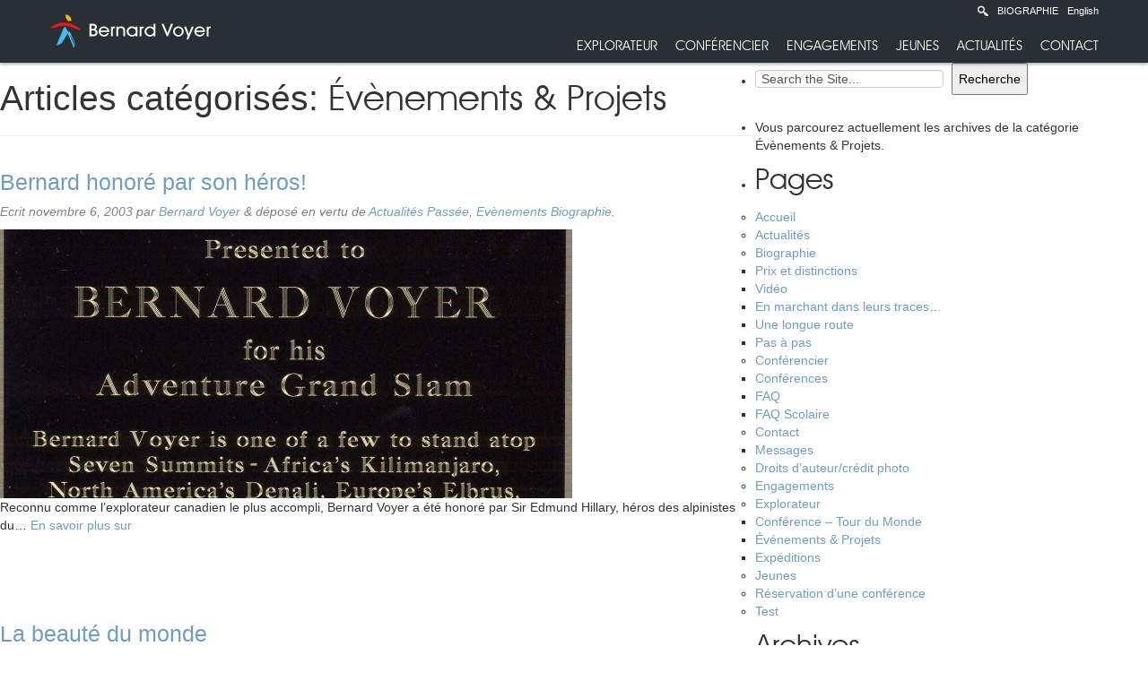

--- FILE ---
content_type: text/html; charset=UTF-8
request_url: https://www.bernardvoyer.com/category/evenements/page/3/
body_size: 69005
content:
		<!--[if IEMobile 7 ]> <html lang="fr-FR" id="html"class="no-js iem7"> <![endif]-->
<!--[if lt IE 7 ]> <html lang="fr-FR" id="html" class="no-js ie6"> <![endif]-->
<!--[if IE 7 ]>    <html lang="fr-FR" id="html" class="no-js ie7"> <![endif]-->
<!--[if IE 8 ]>    <html lang="fr-FR" id="html" class="no-js ie8"> <![endif]-->
<!--[if (gte IE 9)|(gt IEMobile 7)|!(IEMobile)|!(IE)]><!--><html lang="fr-FR" id="html" class="no-js"><!--<![endif]-->

    <head>
        <meta charset="utf-8">
        <meta http-equiv="X-UA-Compatible" content="IE=edge,chrome=1">

        <title>Évènements &amp; Projets | Bernard Voyer Explorateur Inc. | Page 3</title>

        <meta name="viewport" content="width=device-width; initial-scale=1; maximum-scale=1">

        <link rel="icon" 
              type="image/png" 
              href="https://www.bernardvoyer.com/wp-content/themes/bve/images/favicon.ico">

        <link rel="stylesheet" type="text/css" href="//cdn.jsdelivr.net/npm/slick-carousel@1.8.1/slick/slick.css"/>

        <script src="https://www.bernardvoyer.com/wp-content/themes/bve/library/js/modernizr.full.min.js"></script>
        <!-- media-queries.js (fallback) -->
        <!--[if lt IE 9]>
                <script src="http://css3-mediaqueries-js.googlecode.com/svn/trunk/css3-mediaqueries.js"></script>			
        <![endif]-->

        <!-- html5.js -->
        <!--[if lt IE 9]>
                <script src="http://html5shim.googlecode.com/svn/trunk/html5.js"></script>
        <![endif]-->

        <link rel="pingback" href="https://www.bernardvoyer.com/xmlrpc.php">

        <!-- wordpress head functions -->
        <meta name='robots' content='max-image-preview:large' />
	<style>img:is([sizes="auto" i], [sizes^="auto," i]) { contain-intrinsic-size: 3000px 1500px }</style>
	<link rel="dns-prefetch" href="https://static.hupso.com/share/js/share_toolbar.js"><link rel="preconnect" href="https://static.hupso.com/share/js/share_toolbar.js"><link rel="preload" href="https://static.hupso.com/share/js/share_toolbar.js"><meta property="og:image" content="https://www.bernardvoyer.com/wp-content/uploads/2003/11/Plaque-souvenir-Fondation-Sir-Edmund-Hillary-392x677.jpg"/>
            <script data-no-defer="1" data-ezscrex="false" data-cfasync="false" data-pagespeed-no-defer data-cookieconsent="ignore">
                var ctPublicFunctions = {"_ajax_nonce":"570f45f468","_rest_nonce":"37c902f696","_ajax_url":"\/wp-admin\/admin-ajax.php","_rest_url":"https:\/\/www.bernardvoyer.com\/wp-json\/","data__cookies_type":"native","data__ajax_type":"rest","data__bot_detector_enabled":0,"data__frontend_data_log_enabled":1,"cookiePrefix":"","wprocket_detected":false,"host_url":"www.bernardvoyer.com","text__ee_click_to_select":"Click to select the whole data","text__ee_original_email":"The complete one is","text__ee_got_it":"Got it","text__ee_blocked":"Blocked","text__ee_cannot_connect":"Cannot connect","text__ee_cannot_decode":"Can not decode email. Unknown reason","text__ee_email_decoder":"CleanTalk email decoder","text__ee_wait_for_decoding":"The magic is on the way!","text__ee_decoding_process":"Please wait a few seconds while we decode the contact data."}
            </script>
        
            <script data-no-defer="1" data-ezscrex="false" data-cfasync="false" data-pagespeed-no-defer data-cookieconsent="ignore">
                var ctPublic = {"_ajax_nonce":"570f45f468","settings__forms__check_internal":"0","settings__forms__check_external":"0","settings__forms__force_protection":0,"settings__forms__search_test":"1","settings__data__bot_detector_enabled":0,"settings__sfw__anti_crawler":0,"blog_home":"https:\/\/www.bernardvoyer.com\/","pixel__setting":"0","pixel__enabled":false,"pixel__url":null,"data__email_check_before_post":1,"data__email_check_exist_post":1,"data__cookies_type":"native","data__key_is_ok":false,"data__visible_fields_required":true,"wl_brandname":"Anti-Spam by CleanTalk","wl_brandname_short":"CleanTalk","ct_checkjs_key":1710581728,"emailEncoderPassKey":"ba203ef133566b6ca3d05a6b715b864d","bot_detector_forms_excluded":"W10=","advancedCacheExists":false,"varnishCacheExists":false,"wc_ajax_add_to_cart":false}
            </script>
        <script type="text/javascript">
/* <![CDATA[ */
window._wpemojiSettings = {"baseUrl":"https:\/\/s.w.org\/images\/core\/emoji\/16.0.1\/72x72\/","ext":".png","svgUrl":"https:\/\/s.w.org\/images\/core\/emoji\/16.0.1\/svg\/","svgExt":".svg","source":{"concatemoji":"https:\/\/www.bernardvoyer.com\/wp-includes\/js\/wp-emoji-release.min.js?ver=6.8.3"}};
/*! This file is auto-generated */
!function(s,n){var o,i,e;function c(e){try{var t={supportTests:e,timestamp:(new Date).valueOf()};sessionStorage.setItem(o,JSON.stringify(t))}catch(e){}}function p(e,t,n){e.clearRect(0,0,e.canvas.width,e.canvas.height),e.fillText(t,0,0);var t=new Uint32Array(e.getImageData(0,0,e.canvas.width,e.canvas.height).data),a=(e.clearRect(0,0,e.canvas.width,e.canvas.height),e.fillText(n,0,0),new Uint32Array(e.getImageData(0,0,e.canvas.width,e.canvas.height).data));return t.every(function(e,t){return e===a[t]})}function u(e,t){e.clearRect(0,0,e.canvas.width,e.canvas.height),e.fillText(t,0,0);for(var n=e.getImageData(16,16,1,1),a=0;a<n.data.length;a++)if(0!==n.data[a])return!1;return!0}function f(e,t,n,a){switch(t){case"flag":return n(e,"\ud83c\udff3\ufe0f\u200d\u26a7\ufe0f","\ud83c\udff3\ufe0f\u200b\u26a7\ufe0f")?!1:!n(e,"\ud83c\udde8\ud83c\uddf6","\ud83c\udde8\u200b\ud83c\uddf6")&&!n(e,"\ud83c\udff4\udb40\udc67\udb40\udc62\udb40\udc65\udb40\udc6e\udb40\udc67\udb40\udc7f","\ud83c\udff4\u200b\udb40\udc67\u200b\udb40\udc62\u200b\udb40\udc65\u200b\udb40\udc6e\u200b\udb40\udc67\u200b\udb40\udc7f");case"emoji":return!a(e,"\ud83e\udedf")}return!1}function g(e,t,n,a){var r="undefined"!=typeof WorkerGlobalScope&&self instanceof WorkerGlobalScope?new OffscreenCanvas(300,150):s.createElement("canvas"),o=r.getContext("2d",{willReadFrequently:!0}),i=(o.textBaseline="top",o.font="600 32px Arial",{});return e.forEach(function(e){i[e]=t(o,e,n,a)}),i}function t(e){var t=s.createElement("script");t.src=e,t.defer=!0,s.head.appendChild(t)}"undefined"!=typeof Promise&&(o="wpEmojiSettingsSupports",i=["flag","emoji"],n.supports={everything:!0,everythingExceptFlag:!0},e=new Promise(function(e){s.addEventListener("DOMContentLoaded",e,{once:!0})}),new Promise(function(t){var n=function(){try{var e=JSON.parse(sessionStorage.getItem(o));if("object"==typeof e&&"number"==typeof e.timestamp&&(new Date).valueOf()<e.timestamp+604800&&"object"==typeof e.supportTests)return e.supportTests}catch(e){}return null}();if(!n){if("undefined"!=typeof Worker&&"undefined"!=typeof OffscreenCanvas&&"undefined"!=typeof URL&&URL.createObjectURL&&"undefined"!=typeof Blob)try{var e="postMessage("+g.toString()+"("+[JSON.stringify(i),f.toString(),p.toString(),u.toString()].join(",")+"));",a=new Blob([e],{type:"text/javascript"}),r=new Worker(URL.createObjectURL(a),{name:"wpTestEmojiSupports"});return void(r.onmessage=function(e){c(n=e.data),r.terminate(),t(n)})}catch(e){}c(n=g(i,f,p,u))}t(n)}).then(function(e){for(var t in e)n.supports[t]=e[t],n.supports.everything=n.supports.everything&&n.supports[t],"flag"!==t&&(n.supports.everythingExceptFlag=n.supports.everythingExceptFlag&&n.supports[t]);n.supports.everythingExceptFlag=n.supports.everythingExceptFlag&&!n.supports.flag,n.DOMReady=!1,n.readyCallback=function(){n.DOMReady=!0}}).then(function(){return e}).then(function(){var e;n.supports.everything||(n.readyCallback(),(e=n.source||{}).concatemoji?t(e.concatemoji):e.wpemoji&&e.twemoji&&(t(e.twemoji),t(e.wpemoji)))}))}((window,document),window._wpemojiSettings);
/* ]]> */
</script>
<link rel='stylesheet' id='validate-engine-css-css' href='https://www.bernardvoyer.com/wp-content/plugins/wysija-newsletters/css/validationEngine.jquery.css?ver=2.14' type='text/css' media='all' />
<style id='wp-emoji-styles-inline-css' type='text/css'>

	img.wp-smiley, img.emoji {
		display: inline !important;
		border: none !important;
		box-shadow: none !important;
		height: 1em !important;
		width: 1em !important;
		margin: 0 0.07em !important;
		vertical-align: -0.1em !important;
		background: none !important;
		padding: 0 !important;
	}
</style>
<link rel='stylesheet' id='wp-block-library-css' href='https://www.bernardvoyer.com/wp-includes/css/dist/block-library/style.min.css?ver=6.8.3' type='text/css' media='all' />
<style id='classic-theme-styles-inline-css' type='text/css'>
/*! This file is auto-generated */
.wp-block-button__link{color:#fff;background-color:#32373c;border-radius:9999px;box-shadow:none;text-decoration:none;padding:calc(.667em + 2px) calc(1.333em + 2px);font-size:1.125em}.wp-block-file__button{background:#32373c;color:#fff;text-decoration:none}
</style>
<link rel='stylesheet' id='mediaelement-css' href='https://www.bernardvoyer.com/wp-includes/js/mediaelement/mediaelementplayer-legacy.min.css?ver=4.2.17' type='text/css' media='all' />
<link rel='stylesheet' id='wp-mediaelement-css' href='https://www.bernardvoyer.com/wp-includes/js/mediaelement/wp-mediaelement.min.css?ver=6.8.3' type='text/css' media='all' />
<link rel='stylesheet' id='view_editor_gutenberg_frontend_assets-css' href='https://www.bernardvoyer.com/wp-content/plugins/wp-views/public/css/views-frontend.css?ver=3.6.19' type='text/css' media='all' />
<style id='view_editor_gutenberg_frontend_assets-inline-css' type='text/css'>
.wpv-sort-list-dropdown.wpv-sort-list-dropdown-style-default > span.wpv-sort-list,.wpv-sort-list-dropdown.wpv-sort-list-dropdown-style-default .wpv-sort-list-item {border-color: #cdcdcd;}.wpv-sort-list-dropdown.wpv-sort-list-dropdown-style-default .wpv-sort-list-item a {color: #444;background-color: #fff;}.wpv-sort-list-dropdown.wpv-sort-list-dropdown-style-default a:hover,.wpv-sort-list-dropdown.wpv-sort-list-dropdown-style-default a:focus {color: #000;background-color: #eee;}.wpv-sort-list-dropdown.wpv-sort-list-dropdown-style-default .wpv-sort-list-item.wpv-sort-list-current a {color: #000;background-color: #eee;}
.wpv-sort-list-dropdown.wpv-sort-list-dropdown-style-default > span.wpv-sort-list,.wpv-sort-list-dropdown.wpv-sort-list-dropdown-style-default .wpv-sort-list-item {border-color: #cdcdcd;}.wpv-sort-list-dropdown.wpv-sort-list-dropdown-style-default .wpv-sort-list-item a {color: #444;background-color: #fff;}.wpv-sort-list-dropdown.wpv-sort-list-dropdown-style-default a:hover,.wpv-sort-list-dropdown.wpv-sort-list-dropdown-style-default a:focus {color: #000;background-color: #eee;}.wpv-sort-list-dropdown.wpv-sort-list-dropdown-style-default .wpv-sort-list-item.wpv-sort-list-current a {color: #000;background-color: #eee;}.wpv-sort-list-dropdown.wpv-sort-list-dropdown-style-grey > span.wpv-sort-list,.wpv-sort-list-dropdown.wpv-sort-list-dropdown-style-grey .wpv-sort-list-item {border-color: #cdcdcd;}.wpv-sort-list-dropdown.wpv-sort-list-dropdown-style-grey .wpv-sort-list-item a {color: #444;background-color: #eeeeee;}.wpv-sort-list-dropdown.wpv-sort-list-dropdown-style-grey a:hover,.wpv-sort-list-dropdown.wpv-sort-list-dropdown-style-grey a:focus {color: #000;background-color: #e5e5e5;}.wpv-sort-list-dropdown.wpv-sort-list-dropdown-style-grey .wpv-sort-list-item.wpv-sort-list-current a {color: #000;background-color: #e5e5e5;}
.wpv-sort-list-dropdown.wpv-sort-list-dropdown-style-default > span.wpv-sort-list,.wpv-sort-list-dropdown.wpv-sort-list-dropdown-style-default .wpv-sort-list-item {border-color: #cdcdcd;}.wpv-sort-list-dropdown.wpv-sort-list-dropdown-style-default .wpv-sort-list-item a {color: #444;background-color: #fff;}.wpv-sort-list-dropdown.wpv-sort-list-dropdown-style-default a:hover,.wpv-sort-list-dropdown.wpv-sort-list-dropdown-style-default a:focus {color: #000;background-color: #eee;}.wpv-sort-list-dropdown.wpv-sort-list-dropdown-style-default .wpv-sort-list-item.wpv-sort-list-current a {color: #000;background-color: #eee;}.wpv-sort-list-dropdown.wpv-sort-list-dropdown-style-grey > span.wpv-sort-list,.wpv-sort-list-dropdown.wpv-sort-list-dropdown-style-grey .wpv-sort-list-item {border-color: #cdcdcd;}.wpv-sort-list-dropdown.wpv-sort-list-dropdown-style-grey .wpv-sort-list-item a {color: #444;background-color: #eeeeee;}.wpv-sort-list-dropdown.wpv-sort-list-dropdown-style-grey a:hover,.wpv-sort-list-dropdown.wpv-sort-list-dropdown-style-grey a:focus {color: #000;background-color: #e5e5e5;}.wpv-sort-list-dropdown.wpv-sort-list-dropdown-style-grey .wpv-sort-list-item.wpv-sort-list-current a {color: #000;background-color: #e5e5e5;}.wpv-sort-list-dropdown.wpv-sort-list-dropdown-style-blue > span.wpv-sort-list,.wpv-sort-list-dropdown.wpv-sort-list-dropdown-style-blue .wpv-sort-list-item {border-color: #0099cc;}.wpv-sort-list-dropdown.wpv-sort-list-dropdown-style-blue .wpv-sort-list-item a {color: #444;background-color: #cbddeb;}.wpv-sort-list-dropdown.wpv-sort-list-dropdown-style-blue a:hover,.wpv-sort-list-dropdown.wpv-sort-list-dropdown-style-blue a:focus {color: #000;background-color: #95bedd;}.wpv-sort-list-dropdown.wpv-sort-list-dropdown-style-blue .wpv-sort-list-item.wpv-sort-list-current a {color: #000;background-color: #95bedd;}
</style>
<style id='global-styles-inline-css' type='text/css'>
:root{--wp--preset--aspect-ratio--square: 1;--wp--preset--aspect-ratio--4-3: 4/3;--wp--preset--aspect-ratio--3-4: 3/4;--wp--preset--aspect-ratio--3-2: 3/2;--wp--preset--aspect-ratio--2-3: 2/3;--wp--preset--aspect-ratio--16-9: 16/9;--wp--preset--aspect-ratio--9-16: 9/16;--wp--preset--color--black: #000000;--wp--preset--color--cyan-bluish-gray: #abb8c3;--wp--preset--color--white: #ffffff;--wp--preset--color--pale-pink: #f78da7;--wp--preset--color--vivid-red: #cf2e2e;--wp--preset--color--luminous-vivid-orange: #ff6900;--wp--preset--color--luminous-vivid-amber: #fcb900;--wp--preset--color--light-green-cyan: #7bdcb5;--wp--preset--color--vivid-green-cyan: #00d084;--wp--preset--color--pale-cyan-blue: #8ed1fc;--wp--preset--color--vivid-cyan-blue: #0693e3;--wp--preset--color--vivid-purple: #9b51e0;--wp--preset--gradient--vivid-cyan-blue-to-vivid-purple: linear-gradient(135deg,rgba(6,147,227,1) 0%,rgb(155,81,224) 100%);--wp--preset--gradient--light-green-cyan-to-vivid-green-cyan: linear-gradient(135deg,rgb(122,220,180) 0%,rgb(0,208,130) 100%);--wp--preset--gradient--luminous-vivid-amber-to-luminous-vivid-orange: linear-gradient(135deg,rgba(252,185,0,1) 0%,rgba(255,105,0,1) 100%);--wp--preset--gradient--luminous-vivid-orange-to-vivid-red: linear-gradient(135deg,rgba(255,105,0,1) 0%,rgb(207,46,46) 100%);--wp--preset--gradient--very-light-gray-to-cyan-bluish-gray: linear-gradient(135deg,rgb(238,238,238) 0%,rgb(169,184,195) 100%);--wp--preset--gradient--cool-to-warm-spectrum: linear-gradient(135deg,rgb(74,234,220) 0%,rgb(151,120,209) 20%,rgb(207,42,186) 40%,rgb(238,44,130) 60%,rgb(251,105,98) 80%,rgb(254,248,76) 100%);--wp--preset--gradient--blush-light-purple: linear-gradient(135deg,rgb(255,206,236) 0%,rgb(152,150,240) 100%);--wp--preset--gradient--blush-bordeaux: linear-gradient(135deg,rgb(254,205,165) 0%,rgb(254,45,45) 50%,rgb(107,0,62) 100%);--wp--preset--gradient--luminous-dusk: linear-gradient(135deg,rgb(255,203,112) 0%,rgb(199,81,192) 50%,rgb(65,88,208) 100%);--wp--preset--gradient--pale-ocean: linear-gradient(135deg,rgb(255,245,203) 0%,rgb(182,227,212) 50%,rgb(51,167,181) 100%);--wp--preset--gradient--electric-grass: linear-gradient(135deg,rgb(202,248,128) 0%,rgb(113,206,126) 100%);--wp--preset--gradient--midnight: linear-gradient(135deg,rgb(2,3,129) 0%,rgb(40,116,252) 100%);--wp--preset--font-size--small: 13px;--wp--preset--font-size--medium: 20px;--wp--preset--font-size--large: 36px;--wp--preset--font-size--x-large: 42px;--wp--preset--spacing--20: 0.44rem;--wp--preset--spacing--30: 0.67rem;--wp--preset--spacing--40: 1rem;--wp--preset--spacing--50: 1.5rem;--wp--preset--spacing--60: 2.25rem;--wp--preset--spacing--70: 3.38rem;--wp--preset--spacing--80: 5.06rem;--wp--preset--shadow--natural: 6px 6px 9px rgba(0, 0, 0, 0.2);--wp--preset--shadow--deep: 12px 12px 50px rgba(0, 0, 0, 0.4);--wp--preset--shadow--sharp: 6px 6px 0px rgba(0, 0, 0, 0.2);--wp--preset--shadow--outlined: 6px 6px 0px -3px rgba(255, 255, 255, 1), 6px 6px rgba(0, 0, 0, 1);--wp--preset--shadow--crisp: 6px 6px 0px rgba(0, 0, 0, 1);}:where(.is-layout-flex){gap: 0.5em;}:where(.is-layout-grid){gap: 0.5em;}body .is-layout-flex{display: flex;}.is-layout-flex{flex-wrap: wrap;align-items: center;}.is-layout-flex > :is(*, div){margin: 0;}body .is-layout-grid{display: grid;}.is-layout-grid > :is(*, div){margin: 0;}:where(.wp-block-columns.is-layout-flex){gap: 2em;}:where(.wp-block-columns.is-layout-grid){gap: 2em;}:where(.wp-block-post-template.is-layout-flex){gap: 1.25em;}:where(.wp-block-post-template.is-layout-grid){gap: 1.25em;}.has-black-color{color: var(--wp--preset--color--black) !important;}.has-cyan-bluish-gray-color{color: var(--wp--preset--color--cyan-bluish-gray) !important;}.has-white-color{color: var(--wp--preset--color--white) !important;}.has-pale-pink-color{color: var(--wp--preset--color--pale-pink) !important;}.has-vivid-red-color{color: var(--wp--preset--color--vivid-red) !important;}.has-luminous-vivid-orange-color{color: var(--wp--preset--color--luminous-vivid-orange) !important;}.has-luminous-vivid-amber-color{color: var(--wp--preset--color--luminous-vivid-amber) !important;}.has-light-green-cyan-color{color: var(--wp--preset--color--light-green-cyan) !important;}.has-vivid-green-cyan-color{color: var(--wp--preset--color--vivid-green-cyan) !important;}.has-pale-cyan-blue-color{color: var(--wp--preset--color--pale-cyan-blue) !important;}.has-vivid-cyan-blue-color{color: var(--wp--preset--color--vivid-cyan-blue) !important;}.has-vivid-purple-color{color: var(--wp--preset--color--vivid-purple) !important;}.has-black-background-color{background-color: var(--wp--preset--color--black) !important;}.has-cyan-bluish-gray-background-color{background-color: var(--wp--preset--color--cyan-bluish-gray) !important;}.has-white-background-color{background-color: var(--wp--preset--color--white) !important;}.has-pale-pink-background-color{background-color: var(--wp--preset--color--pale-pink) !important;}.has-vivid-red-background-color{background-color: var(--wp--preset--color--vivid-red) !important;}.has-luminous-vivid-orange-background-color{background-color: var(--wp--preset--color--luminous-vivid-orange) !important;}.has-luminous-vivid-amber-background-color{background-color: var(--wp--preset--color--luminous-vivid-amber) !important;}.has-light-green-cyan-background-color{background-color: var(--wp--preset--color--light-green-cyan) !important;}.has-vivid-green-cyan-background-color{background-color: var(--wp--preset--color--vivid-green-cyan) !important;}.has-pale-cyan-blue-background-color{background-color: var(--wp--preset--color--pale-cyan-blue) !important;}.has-vivid-cyan-blue-background-color{background-color: var(--wp--preset--color--vivid-cyan-blue) !important;}.has-vivid-purple-background-color{background-color: var(--wp--preset--color--vivid-purple) !important;}.has-black-border-color{border-color: var(--wp--preset--color--black) !important;}.has-cyan-bluish-gray-border-color{border-color: var(--wp--preset--color--cyan-bluish-gray) !important;}.has-white-border-color{border-color: var(--wp--preset--color--white) !important;}.has-pale-pink-border-color{border-color: var(--wp--preset--color--pale-pink) !important;}.has-vivid-red-border-color{border-color: var(--wp--preset--color--vivid-red) !important;}.has-luminous-vivid-orange-border-color{border-color: var(--wp--preset--color--luminous-vivid-orange) !important;}.has-luminous-vivid-amber-border-color{border-color: var(--wp--preset--color--luminous-vivid-amber) !important;}.has-light-green-cyan-border-color{border-color: var(--wp--preset--color--light-green-cyan) !important;}.has-vivid-green-cyan-border-color{border-color: var(--wp--preset--color--vivid-green-cyan) !important;}.has-pale-cyan-blue-border-color{border-color: var(--wp--preset--color--pale-cyan-blue) !important;}.has-vivid-cyan-blue-border-color{border-color: var(--wp--preset--color--vivid-cyan-blue) !important;}.has-vivid-purple-border-color{border-color: var(--wp--preset--color--vivid-purple) !important;}.has-vivid-cyan-blue-to-vivid-purple-gradient-background{background: var(--wp--preset--gradient--vivid-cyan-blue-to-vivid-purple) !important;}.has-light-green-cyan-to-vivid-green-cyan-gradient-background{background: var(--wp--preset--gradient--light-green-cyan-to-vivid-green-cyan) !important;}.has-luminous-vivid-amber-to-luminous-vivid-orange-gradient-background{background: var(--wp--preset--gradient--luminous-vivid-amber-to-luminous-vivid-orange) !important;}.has-luminous-vivid-orange-to-vivid-red-gradient-background{background: var(--wp--preset--gradient--luminous-vivid-orange-to-vivid-red) !important;}.has-very-light-gray-to-cyan-bluish-gray-gradient-background{background: var(--wp--preset--gradient--very-light-gray-to-cyan-bluish-gray) !important;}.has-cool-to-warm-spectrum-gradient-background{background: var(--wp--preset--gradient--cool-to-warm-spectrum) !important;}.has-blush-light-purple-gradient-background{background: var(--wp--preset--gradient--blush-light-purple) !important;}.has-blush-bordeaux-gradient-background{background: var(--wp--preset--gradient--blush-bordeaux) !important;}.has-luminous-dusk-gradient-background{background: var(--wp--preset--gradient--luminous-dusk) !important;}.has-pale-ocean-gradient-background{background: var(--wp--preset--gradient--pale-ocean) !important;}.has-electric-grass-gradient-background{background: var(--wp--preset--gradient--electric-grass) !important;}.has-midnight-gradient-background{background: var(--wp--preset--gradient--midnight) !important;}.has-small-font-size{font-size: var(--wp--preset--font-size--small) !important;}.has-medium-font-size{font-size: var(--wp--preset--font-size--medium) !important;}.has-large-font-size{font-size: var(--wp--preset--font-size--large) !important;}.has-x-large-font-size{font-size: var(--wp--preset--font-size--x-large) !important;}
:where(.wp-block-post-template.is-layout-flex){gap: 1.25em;}:where(.wp-block-post-template.is-layout-grid){gap: 1.25em;}
:where(.wp-block-columns.is-layout-flex){gap: 2em;}:where(.wp-block-columns.is-layout-grid){gap: 2em;}
:root :where(.wp-block-pullquote){font-size: 1.5em;line-height: 1.6;}
</style>
<link rel='stylesheet' id='cleantalk-public-css-css' href='https://www.bernardvoyer.com/wp-content/plugins/cleantalk-spam-protect/css/cleantalk-public.min.css?ver=6.58.1_1751047790' type='text/css' media='all' />
<link rel='stylesheet' id='cleantalk-email-decoder-css-css' href='https://www.bernardvoyer.com/wp-content/plugins/cleantalk-spam-protect/css/cleantalk-email-decoder.min.css?ver=6.58.1_1751047790' type='text/css' media='all' />
<link rel='stylesheet' id='contact-form-7-css' href='https://www.bernardvoyer.com/wp-content/plugins/contact-form-7/includes/css/styles.css?ver=6.1' type='text/css' media='all' />
<link rel='stylesheet' id='hupso_css-css' href='https://www.bernardvoyer.com/wp-content/plugins/hupso-share-buttons-for-twitter-facebook-google/style.css?ver=6.8.3' type='text/css' media='all' />
<link rel='stylesheet' id='wpml-legacy-dropdown-0-css' href='https://www.bernardvoyer.com/wp-content/plugins/sitepress-multilingual-cms/templates/language-switchers/legacy-dropdown/style.min.css?ver=1' type='text/css' media='all' />
<style id='wpml-legacy-dropdown-0-inline-css' type='text/css'>
.wpml-ls-sidebars-sidebar1, .wpml-ls-sidebars-sidebar1 .wpml-ls-sub-menu, .wpml-ls-sidebars-sidebar1 a {border-color:#cdcdcd;}.wpml-ls-sidebars-sidebar1 a, .wpml-ls-sidebars-sidebar1 .wpml-ls-sub-menu a, .wpml-ls-sidebars-sidebar1 .wpml-ls-sub-menu a:link, .wpml-ls-sidebars-sidebar1 li:not(.wpml-ls-current-language) .wpml-ls-link, .wpml-ls-sidebars-sidebar1 li:not(.wpml-ls-current-language) .wpml-ls-link:link {color:#444444;background-color:#ffffff;}.wpml-ls-sidebars-sidebar1 .wpml-ls-sub-menu a:hover,.wpml-ls-sidebars-sidebar1 .wpml-ls-sub-menu a:focus, .wpml-ls-sidebars-sidebar1 .wpml-ls-sub-menu a:link:hover, .wpml-ls-sidebars-sidebar1 .wpml-ls-sub-menu a:link:focus {color:#000000;background-color:#eeeeee;}.wpml-ls-sidebars-sidebar1 .wpml-ls-current-language > a {color:#444444;background-color:#ffffff;}.wpml-ls-sidebars-sidebar1 .wpml-ls-current-language:hover>a, .wpml-ls-sidebars-sidebar1 .wpml-ls-current-language>a:focus {color:#000000;background-color:#eeeeee;}
.wpml-ls-statics-shortcode_actions, .wpml-ls-statics-shortcode_actions .wpml-ls-sub-menu, .wpml-ls-statics-shortcode_actions a {border-color:#cdcdcd;}.wpml-ls-statics-shortcode_actions a, .wpml-ls-statics-shortcode_actions .wpml-ls-sub-menu a, .wpml-ls-statics-shortcode_actions .wpml-ls-sub-menu a:link, .wpml-ls-statics-shortcode_actions li:not(.wpml-ls-current-language) .wpml-ls-link, .wpml-ls-statics-shortcode_actions li:not(.wpml-ls-current-language) .wpml-ls-link:link {color:#444444;background-color:#ffffff;}.wpml-ls-statics-shortcode_actions .wpml-ls-sub-menu a:hover,.wpml-ls-statics-shortcode_actions .wpml-ls-sub-menu a:focus, .wpml-ls-statics-shortcode_actions .wpml-ls-sub-menu a:link:hover, .wpml-ls-statics-shortcode_actions .wpml-ls-sub-menu a:link:focus {color:#000000;background-color:#eeeeee;}.wpml-ls-statics-shortcode_actions .wpml-ls-current-language > a {color:#444444;background-color:#ffffff;}.wpml-ls-statics-shortcode_actions .wpml-ls-current-language:hover>a, .wpml-ls-statics-shortcode_actions .wpml-ls-current-language>a:focus {color:#000000;background-color:#eeeeee;}
</style>
<link rel='stylesheet' id='arve-css' href='https://www.bernardvoyer.com/wp-content/plugins/advanced-responsive-video-embedder/build/main.css?ver=10.6.12' type='text/css' media='all' />
<link rel='stylesheet' id='bootstrap-css' href='https://www.bernardvoyer.com/wp-content/themes/bve/library/css/bootstrap.css?ver=1.0' type='text/css' media='all' />
<link rel='stylesheet' id='bootstrap-responsive-css' href='https://www.bernardvoyer.com/wp-content/themes/bve/library/css/responsive.css?ver=1.0' type='text/css' media='all' />
<link rel='stylesheet' id='wp-bootstrap-css' href='https://www.bernardvoyer.com/wp-content/themes/bve/style.css?ver=1.0' type='text/css' media='all' />
<link rel='stylesheet' id='fonts-css' href='https://www.bernardvoyer.com/wp-content/themes/bve/library/css/fonts.css?ver=1.0' type='text/css' media='all' />
<link rel='stylesheet' id='slick-theme-css-css' href='https://www.bernardvoyer.com/wp-content/themes/bve/library/js/slick/slick-theme.css?ver=1.0' type='text/css' media='all' />
<script type="text/javascript" src="https://www.bernardvoyer.com/wp-content/plugins/wp-views/vendor/toolset/common-es/public/toolset-common-es-frontend.js?ver=175000" id="toolset-common-es-frontend-js"></script>
<script type="text/javascript" src="https://www.bernardvoyer.com/wp-content/plugins/cleantalk-spam-protect/js/apbct-public-bundle_comm-func.min.js?ver=6.58.1_1751047790" id="apbct-public-bundle_comm-func-js-js"></script>
<script type="text/javascript" src="https://www.bernardvoyer.com/wp-content/plugins/sitepress-multilingual-cms/templates/language-switchers/legacy-dropdown/script.min.js?ver=1" id="wpml-legacy-dropdown-0-js"></script>
<script type="text/javascript" src="https://www.bernardvoyer.com/wp-includes/js/jquery/jquery.min.js?ver=3.7.1" id="jquery-core-js"></script>
<script type="text/javascript" src="https://www.bernardvoyer.com/wp-includes/js/jquery/jquery-migrate.min.js?ver=3.4.1" id="jquery-migrate-js"></script>
<script type="text/javascript" src="https://www.bernardvoyer.com/wp-content/themes/bve/library/js/font-checker/fontcheck.js?ver=1.2" id="font-checker-js"></script>
<script type="text/javascript" src="https://www.bernardvoyer.com/wp-content/themes/bve/library/js/bootstrap.min.js?ver=1.2" id="bootstrap-js"></script>
<script type="text/javascript" src="https://www.bernardvoyer.com/wp-content/themes/bve/library/js/scripts.js?ver=1.2" id="wpbs-scripts-js"></script>
<script type="text/javascript" src="https://www.bernardvoyer.com/wp-content/themes/bve/library/js/slick/slick.min.js?ver=1.2" id="slick-js"></script>
<link rel="https://api.w.org/" href="https://www.bernardvoyer.com/wp-json/" /><link rel="alternate" title="JSON" type="application/json" href="https://www.bernardvoyer.com/wp-json/wp/v2/categories/5" /><meta name="generator" content="WPML ver:4.7.6 stt:1,4;" />
 <script> window.addEventListener("load",function(){ var c={script:false,link:false}; function ls(s) { if(!['script','link'].includes(s)||c[s]){return;}c[s]=true; var d=document,f=d.getElementsByTagName(s)[0],j=d.createElement(s); if(s==='script'){j.async=true;j.src='https://www.bernardvoyer.com/wp-content/plugins/wp-views/vendor/toolset/blocks/public/js/frontend.js?v=1.6.15';}else{ j.rel='stylesheet';j.href='https://www.bernardvoyer.com/wp-content/plugins/wp-views/vendor/toolset/blocks/public/css/style.css?v=1.6.15';} f.parentNode.insertBefore(j, f); }; function ex(){ls('script');ls('link')} window.addEventListener("scroll", ex, {once: true}); if (('IntersectionObserver' in window) && ('IntersectionObserverEntry' in window) && ('intersectionRatio' in window.IntersectionObserverEntry.prototype)) { var i = 0, fb = document.querySelectorAll("[class^='tb-']"), o = new IntersectionObserver(es => { es.forEach(e => { o.unobserve(e.target); if (e.intersectionRatio > 0) { ex();o.disconnect();}else{ i++;if(fb.length>i){o.observe(fb[i])}} }) }); if (fb.length) { o.observe(fb[i]) } } }) </script>
	<noscript>
		<link rel="stylesheet" href="https://www.bernardvoyer.com/wp-content/plugins/wp-views/vendor/toolset/blocks/public/css/style.css">
	</noscript>        <!-- end of wordpress head -->

        <!-- theme options from options panel -->
        <style>
        h1, h2, h3, h4, h5, h6{ 
          font-family: ; 
          font-weight: ; 
          color: ; 
        }
        body{ 
          font-family: ; 
          font-weight: ; 
          color: ; 
        }
        </style>
        <!-- typeahead plugin - if top nav search bar enabled -->
                <script type="text/javascript">

            var _gaq = _gaq || [];
            _gaq.push(['_setAccount', 'UA-25682261-1']);
            _gaq.push(['_trackPageview']);

            (function() {
                var ga = document.createElement('script'); ga.type = 'text/javascript'; ga.async = true;
                ga.src = ('https:' == document.location.protocol ? 'https://ssl' : 'http://www') + '.google-analytics.com/ga.js';
                var s = document.getElementsByTagName('script')[0]; s.parentNode.insertBefore(ga, s);
            })();

        </script>
    </head>

    <body class="archive paged category category-evenements category-5 paged-3 category-paged-3 wp-theme-bve">

        <header role="banner">

            <div id="inner-header" class="clearfix">

                <div class="navbar navbar-fixed-top">
                    <div class="navbar-inner b-menu-container">
                        <div class="container-fluid main-container nav-container">
                            <nav role="navigation" class="row-fluid">
                                <div class="span3">
                                    <a class="brand" id="logo" title="Bernard Voyer - Explorations, Conférences, Engagements et Communauté" href="https://www.bernardvoyer.com">
                                        <img src="https://www.bernardvoyer.com/wp-content/themes/bve/images/logo.png" alt="Bernard Voyer - Explorations, Conférences, Engagements et Communauté">
                                    </a>

                                </div>
                                <div class="span9">

                                    <div class="row-fluid">
                                        <div class="menu-top-menu-container"><ul id="menu-top-menu" class="b-small-menu"><li><a href="#!" id="b-search">Recherche</a></li><li id="menu-item-199" class="menu-item menu-item-type-post_type menu-item-object-page menu-item-199"><a href="https://www.bernardvoyer.com/biographie/">Biographie</a></li>
<li class="menu-item menu-item-type-post_type menu-item-object-page b-language"><a href="https://www.bernardvoyer.com/en/category/evenements-projets-en/">English</a></li></ul></div>   
                                    </div>
                                    <div class="row-fluid">
                                        <a class="btn btn-navbar" data-toggle="collapse" data-target=".nav-collapse">
                                            <span class="menu-title">Menu</span>
                                            <span class="menu-icons">
                                                <span class="icon-bar"></span>
                                                <span class="icon-bar"></span>
                                                <span class="icon-bar"></span>

                                            </span>
                                        </a>

                                        <div class="nav-collapse">
                                            <div class="menu-main-menu-container"><ul id="menu-main-menu" class="nav b-nav"><li id="menu-item-26" class="menu-item menu-item-type-post_type menu-item-object-page menu-item-has-children menu-item-26"><a href="https://www.bernardvoyer.com/explorateur/">Explorateur </a><div class="sub-menu-background"><div class="container-fluid  main-container">
<ul class="sub-menu">
	<li id="menu-item-118" class="menu-item menu-item-type-post_type menu-item-object-page menu-item-118"><a href="#p13">Expéditions </a></li>
	<li id="menu-item-143" class="menu-item menu-item-type-taxonomy menu-item-object-category menu-item-143"><a href="#p12">Compagnons de cordées </a></li>
	<li id="menu-item-463" class="menu-item menu-item-type-post_type menu-item-object-page menu-item-has-children menu-item-463"><a href="#p50">Conférences </a></li>
	<li id="menu-item-1035" class="menu-item menu-item-type-taxonomy menu-item-object-category menu-item-1035"><a href="#p7">Événements &#038; Projets </a></li>
	<li id="menu-item-71" class="menu-item menu-item-type-post_type menu-item-object-page menu-item-71"><a href="#p16">Biographie </a></li>
</ul>
</div></div></li>
<li id="menu-item-25" class="menu-item menu-item-type-post_type menu-item-object-page menu-item-has-children menu-item-25"><a href="https://www.bernardvoyer.com/conferencier/">Conférencier </a><div class="sub-menu-background"><div class="container-fluid  main-container">
<ul class="sub-menu">
	<li id="menu-item-52" class="menu-item menu-item-type-post_type menu-item-object-page menu-item-has-children menu-item-52"><a href="#p50">Conférences </a></li>
	<li id="menu-item-109" class="menu-item menu-item-type-taxonomy menu-item-object-category menu-item-109"><a href="#p6">Événements &#038; Projets </a></li>
	<li id="menu-item-2646" class="menu-item menu-item-type-post_type menu-item-object-page menu-item-2646"><a href="#p16">Biographie </a></li>
</ul>
</div></div></li>
<li id="menu-item-262" class="menu-item menu-item-type-post_type menu-item-object-page menu-item-has-children menu-item-262"><a href="https://www.bernardvoyer.com/engagements/">Engagements </a><div class="sub-menu-background"><div class="container-fluid  main-container">
<ul class="sub-menu">
	<li id="menu-item-661" class="menu-item menu-item-type-taxonomy menu-item-object-category menu-item-661"><a href="#p21">Société </a></li>
	<li id="menu-item-659" class="menu-item menu-item-type-taxonomy menu-item-object-category menu-item-659"><a href="#p22">Environnement </a></li>
	<li id="menu-item-649" class="menu-item menu-item-type-taxonomy menu-item-object-category menu-item-649"><a href="#p20">Jeunesse </a></li>
	<li id="menu-item-662" class="menu-item menu-item-type-taxonomy menu-item-object-category menu-item-662"><a href="#p23">Education </a></li>
	<li id="menu-item-660" class="menu-item menu-item-type-taxonomy menu-item-object-category menu-item-660"><a href="#p24">Sciences et Technologies </a></li>
	<li id="menu-item-351" class="menu-item menu-item-type-taxonomy menu-item-object-category menu-item-351"><a href="#p19">Événements &#038; Projets </a></li>
</ul>
</div></div></li>
<li id="menu-item-24" class="menu-item menu-item-type-post_type menu-item-object-page menu-item-has-children menu-item-24"><a href="https://www.bernardvoyer.com/jeunesse/">Jeunes </a><div class="sub-menu-background"><div class="container-fluid  main-container">
<ul class="sub-menu">
	<li id="menu-item-739" class="menu-item menu-item-type-post_type menu-item-object-page menu-item-has-children menu-item-739"><a href="#p50">Conférences </a></li>
	<li id="menu-item-750" class="menu-item menu-item-type-taxonomy menu-item-object-category menu-item-750"><a href="#p20">Engagements Jeunesse </a></li>
	<li id="menu-item-751" class="menu-item menu-item-type-taxonomy menu-item-object-category menu-item-751"><a href="#p26">Événements &#038; Projets </a></li>
</ul>
</div></div></li>
<li id="menu-item-22" class="no-submenu menu-item menu-item-type-post_type menu-item-object-page menu-item-has-children menu-item-22"><a href="https://www.bernardvoyer.com/actualites/">Actualités </a><div class="sub-menu-background"><div class="container-fluid  main-container">
<ul class="sub-menu">
	<li id="menu-item-147" class="newsbox menu-item menu-item-type-taxonomy menu-item-object-category menu-item-147"><a href="#p8">Actualités </a></li>
	<li id="menu-item-148" class="archive menu-item menu-item-type-taxonomy menu-item-object-category menu-item-148"><a href="#p9">Il y a eu aussi&#8230; </a></li>
</ul>
</div></div></li>
<li id="menu-item-21" class="no-submenu menu-item menu-item-type-post_type menu-item-object-page menu-item-has-children menu-item-21"><a href="https://www.bernardvoyer.com/contact/">Contact </a><div class="sub-menu-background"><div class="container-fluid  main-container">
<ul class="sub-menu">
	<li id="menu-item-182" class="footer-invible menu-item menu-item-type-post_type menu-item-object-page menu-item-182"><a href="#p178">Messages </a></li>
</ul>
</div></div></li>
</ul></div>   
                                        </div>

                                    </div>

                                </div>

                            </nav>

                                                            <div class="sub-menu-background b-search-bar">
                                    <div class="container-fluid  main-container">
                                        <div class="b-searchform-container pull-right">
                                            <form class="navbar-search" role="search" method="get" id="searchform" action="https://www.bernardvoyer.com/">
                                                <input name="s" id="s" type="text" class="search-query" autocomplete="off" placeholder="Recherche" data-provide="typeahead" data-items="4" data-source='["Cercle des leaders","Porte parole des RDV de la Francophonie 2020","Fondation Prince Albert II de Monaco","Prince Albert II of Monaco Foundation","Polar Medal","Médaille polaire","Ordre de Montréal","Ordre de Montréal","Une exploration sonore&#8230; 24.02.2018 Longueuil","Meritorious service medal (Military division)","Médaille du service méritoire (division militaire)","Inauguration of the Explorateur trail","Inauguration du sentier de l’Explorateur","Lecture Tour in China","Tournée de conférences en Chine","TEDx Conference &#8211; Geneva [video]","Conférence TEDx &#8211; Genève [vidéo]","Exposition Biosphère de Montréal","Exhibition at the Biosphere","KLB Group talks [video]","Conférences pour KLB Group [vidéo]","Ambassador for National Geographic!","Ambassadeur du National Geographic!","Honorary Nepalese Consul","Consul honoraire du Népal","A new adventure!","Une nouvelle aventure!","Arctic expedition: True Patriot Love","Expedition Arctic : True Patriot Love","Nepal 2014","Népal 2014","Co-President of the OSM Bal des Enfants","Co-President du Bal des Enfants de l&rsquo;OSM","Science","Technology","Academic research","Nathalie Tremblay","LOJIQ &#8211; Les Offices jeunesse internationaux du Québec","Dorjee Sherpa","Presentations to school groups"]'>
                                                <input class="btn b-submit" type="submit" value="Recherche"/>
                                            </form>
                                        </div>
                                    </div>
                                </div>
                            
                        </div> <!-- end .nav-container -->
                    </div> <!-- end .navbar-inner -->
                </div> <!-- end .navbar -->

            </div> <!-- end #inner-header -->

        </header> <!-- end header -->

        <div class="container-fluid b-full-width">
	
			<div id="content" class="clearfix row-fluid">
			
				<div id="main" class="span8 clearfix" role="main">
				
					<div class="page-header">
											<h1 class="archive_title h2">
							<span>Articles catégorisés:</span> Évènements &amp; Projets						</h1>
										</div>

										
					<article id="post-826" class="clearfix post-826 post type-post status-publish format-standard has-post-thumbnail hentry category-actualites-passee category-evements-biographie" role="article">
						
						<header>
							
							<h3 class="h2"><a href="https://www.bernardvoyer.com/bernard-honore-par-son-heros/" rel="bookmark" title="Bernard honoré par son héros!">Bernard honoré par son héros!</a></h3>
							
							<p class="meta">Ecrit <time datetime="2003-11-6" pubdate>novembre 6, 2003</time> par <a href="https://www.bernardvoyer.com/author/bve/" title="Articles par Bernard Voyer" rel="author">Bernard Voyer</a> <span class="amp">&</span> déposé en vertu de <a href="https://www.bernardvoyer.com/category/actualites-passee/" rel="category tag">Actualités Passée</a>, <a href="https://www.bernardvoyer.com/category/evenements/evements-biographie/" rel="category tag">Evènements Biographie</a>.</p>
						
						</header> <!-- end article header -->
					
						<section class="post_content">
						
							<img src="https://www.bernardvoyer.com/wp-content/uploads/2003/11/Plaque-souvenir-Fondation-Sir-Edmund-Hillary-638x300.jpg" class="attachment-wpbs-featured size-wpbs-featured wp-post-image" alt="" decoding="async" fetchpriority="high" />						
							<p>Reconnu comme l’explorateur canadien le plus accompli, Bernard Voyer a été honoré par Sir Edmund Hillary, héros des alpinistes du&#8230;  <a href="https://www.bernardvoyer.com/bernard-honore-par-son-heros/" class="more-link" title="Read Bernard honoré par son héros!">En savoir plus sur</a></p>
					
						</section> <!-- end article section -->
						
						<footer>
							
						</footer> <!-- end article footer -->
					
					</article> <!-- end article -->
					
										
					<article id="post-796" class="clearfix post-796 post type-post status-publish format-standard has-post-thumbnail hentry category-actualites-passee category-evenements-jeunes" role="article">
						
						<header>
							
							<h3 class="h2"><a href="https://www.bernardvoyer.com/la-beaute-du-monde/" rel="bookmark" title="La beauté du monde">La beauté du monde</a></h3>
							
							<p class="meta">Ecrit <time datetime="2002-12-9" pubdate>décembre 9, 2002</time> par <a href="https://www.bernardvoyer.com/author/bve/" title="Articles par Bernard Voyer" rel="author">Bernard Voyer</a> <span class="amp">&</span> déposé en vertu de <a href="https://www.bernardvoyer.com/category/actualites-passee/" rel="category tag">Actualités Passée</a>, <a href="https://www.bernardvoyer.com/category/evenements/evenements-jeunes/" rel="category tag">Évènements Jeunes</a>.</p>
						
						</header> <!-- end article header -->
					
						<section class="post_content">
						
							<img src="https://www.bernardvoyer.com/wp-content/uploads/2013/12/05_actualité_La-beauté-du-Monde-638x300-1437062476.jpg" class="attachment-wpbs-featured size-wpbs-featured wp-post-image" alt="" decoding="async" />						
							<p>Recueil réalisé sous la direction d&rsquo;André Lafrance, travailleur social au CLSC Saint-Hubert qui reprend trente-deux témoignages de jeunes du « Grand&#8230;  <a href="https://www.bernardvoyer.com/la-beaute-du-monde/" class="more-link" title="Read La beauté du monde">En savoir plus sur</a></p>
					
						</section> <!-- end article section -->
						
						<footer>
							
						</footer> <!-- end article footer -->
					
					</article> <!-- end article -->
					
						
					
											
						<div class="pagination"><ul class="clearfix"><li class="prev"><a href="https://www.bernardvoyer.com/category/evenements/" title="First">&laquo</a></li><li><a href="https://www.bernardvoyer.com/category/evenements/page/2/" >&larr; Previous</a></li><li><a href="https://www.bernardvoyer.com/category/evenements/">1</a></li><li><a href="https://www.bernardvoyer.com/category/evenements/page/2/">2</a></li><li class="active"><a href="#">3</a></li><li class=""></li></ul></div>
													
					
								
				</div> <!-- end #main -->
    
					<div id="sidebar" role="complementary">
		<ul>
						<li>
				<form role="search" method="get" id="searchform" action="https://www.bernardvoyer.com/" >
  <label class="screen-reader-text" for="s">Recherche pour:</label>
  <input type="text" value="" name="s" id="s" placeholder="Search the Site..." />
  <input type="submit" id="searchsubmit" value="Recherche" />
  <input
                    class="apbct_special_field apbct_email_id__search_form"
                    name="apbct__email_id__search_form"
                    aria-label="apbct__label_id__search_form"
                    type="text" size="30" maxlength="200" autocomplete="off"
                    value=""
                /><input
                   id="apbct_submit_id__search_form" 
                   class="apbct_special_field apbct__email_id__search_form"
                   name="apbct__label_id__search_form"
                   aria-label="apbct_submit_name__search_form"
                   type="submit"
                   size="30"
                   maxlength="200"
                   value="33575"
               /></form>			</li>

			<!-- Author information is disabled per default. Uncomment and fill in your details if you want to use it.
			<li><h2>Auteur/autrice</h2>
			<p>A little something about you, the author. Nothing lengthy, just an overview.</p>
			</li>
			-->

							<li>

									<p>
				Vous parcourez actuellement les archives de la catégorie Évènements &amp; Projets.				</p>

			
			</li>
					</ul>
		<ul role="navigation">
				<li class="pagenav"><h2>Pages</h2><ul><li class="page_item page-item-4"><a href="https://www.bernardvoyer.com/">Accueil</a></li>
<li class="page_item page-item-10"><a href="https://www.bernardvoyer.com/actualites/">Actualités</a></li>
<li class="page_item page-item-16 page_item_has_children"><a href="https://www.bernardvoyer.com/biographie/">Biographie</a>
<ul class='children'>
	<li class="page_item page-item-330"><a href="https://www.bernardvoyer.com/biographie/prix-et-disctinctions/">Prix et distinctions</a></li>
	<li class="page_item page-item-196"><a href="https://www.bernardvoyer.com/biographie/video/">Vidéo</a></li>
	<li class="page_item page-item-1842"><a href="https://www.bernardvoyer.com/biographie/en-marchant-dans-leurs-pas/">En marchant dans leurs traces&#8230;</a></li>
	<li class="page_item page-item-325"><a href="https://www.bernardvoyer.com/biographie/une-longue-route/">Une longue route</a></li>
	<li class="page_item page-item-206"><a href="https://www.bernardvoyer.com/biographie/pas-a-pas/">Pas à pas</a></li>
</ul>
</li>
<li class="page_item page-item-7 page_item_has_children"><a href="https://www.bernardvoyer.com/conferencier/">Conférencier</a>
<ul class='children'>
	<li class="page_item page-item-50 page_item_has_children"><a href="https://www.bernardvoyer.com/conferencier/conferences/">Conférences</a>
	<ul class='children'>
		<li class="page_item page-item-239"><a href="https://www.bernardvoyer.com/conferencier/conferences/faq/">FAQ</a></li>
		<li class="page_item page-item-742"><a href="https://www.bernardvoyer.com/conferencier/conferences/faq-scolaire/">FAQ Scolaire</a></li>
	</ul>
</li>
</ul>
</li>
<li class="page_item page-item-11 page_item_has_children"><a href="https://www.bernardvoyer.com/contact/">Contact</a>
<ul class='children'>
	<li class="page_item page-item-178"><a href="https://www.bernardvoyer.com/contact/messages/">Messages</a></li>
</ul>
</li>
<li class="page_item page-item-1452"><a href="https://www.bernardvoyer.com/droits-dauteurcredit-photo/">Droits d’auteur/crédit photo</a></li>
<li class="page_item page-item-64"><a href="https://www.bernardvoyer.com/engagements/">Engagements</a></li>
<li class="page_item page-item-6 page_item_has_children"><a href="https://www.bernardvoyer.com/explorateur/">Explorateur</a>
<ul class='children'>
	<li class="page_item page-item-14"><a href="https://www.bernardvoyer.com/explorateur/conference-tour-du-monde/">Conférence &#8211; Tour du Monde</a></li>
	<li class="page_item page-item-17"><a href="https://www.bernardvoyer.com/explorateur/evenements-projets/">Événements &#038; Projets</a></li>
	<li class="page_item page-item-13"><a href="https://www.bernardvoyer.com/explorateur/expeditions/">Expéditions</a></li>
</ul>
</li>
<li class="page_item page-item-8"><a href="https://www.bernardvoyer.com/jeunesse/">Jeunes</a></li>
<li class="page_item page-item-2634"><a href="https://www.bernardvoyer.com/reservation/">Réservation d&rsquo;une conférence</a></li>
<li class="page_item page-item-4420"><a href="https://www.bernardvoyer.com/test/">Test</a></li>
</ul></li>
			<li><h2>Archives</h2>
				<ul>
					<li><a href='https://www.bernardvoyer.com/2025/12/'>décembre 2025</a></li>
	<li><a href='https://www.bernardvoyer.com/2020/02/'>février 2020</a></li>
	<li><a href='https://www.bernardvoyer.com/2019/09/'>septembre 2019</a></li>
	<li><a href='https://www.bernardvoyer.com/2018/02/'>février 2018</a></li>
	<li><a href='https://www.bernardvoyer.com/2015/10/'>octobre 2015</a></li>
	<li><a href='https://www.bernardvoyer.com/2015/07/'>juillet 2015</a></li>
	<li><a href='https://www.bernardvoyer.com/2015/06/'>juin 2015</a></li>
	<li><a href='https://www.bernardvoyer.com/2015/05/'>mai 2015</a></li>
	<li><a href='https://www.bernardvoyer.com/2015/04/'>avril 2015</a></li>
	<li><a href='https://www.bernardvoyer.com/2014/09/'>septembre 2014</a></li>
	<li><a href='https://www.bernardvoyer.com/2014/04/'>avril 2014</a></li>
	<li><a href='https://www.bernardvoyer.com/2014/02/'>février 2014</a></li>
	<li><a href='https://www.bernardvoyer.com/2013/12/'>décembre 2013</a></li>
	<li><a href='https://www.bernardvoyer.com/2013/11/'>novembre 2013</a></li>
	<li><a href='https://www.bernardvoyer.com/2013/10/'>octobre 2013</a></li>
	<li><a href='https://www.bernardvoyer.com/2013/09/'>septembre 2013</a></li>
	<li><a href='https://www.bernardvoyer.com/2013/06/'>juin 2013</a></li>
	<li><a href='https://www.bernardvoyer.com/2013/04/'>avril 2013</a></li>
	<li><a href='https://www.bernardvoyer.com/2013/03/'>mars 2013</a></li>
	<li><a href='https://www.bernardvoyer.com/2013/01/'>janvier 2013</a></li>
	<li><a href='https://www.bernardvoyer.com/2012/08/'>août 2012</a></li>
	<li><a href='https://www.bernardvoyer.com/2012/06/'>juin 2012</a></li>
	<li><a href='https://www.bernardvoyer.com/2012/05/'>mai 2012</a></li>
	<li><a href='https://www.bernardvoyer.com/2011/12/'>décembre 2011</a></li>
	<li><a href='https://www.bernardvoyer.com/2011/11/'>novembre 2011</a></li>
	<li><a href='https://www.bernardvoyer.com/2011/05/'>mai 2011</a></li>
	<li><a href='https://www.bernardvoyer.com/2010/08/'>août 2010</a></li>
	<li><a href='https://www.bernardvoyer.com/2009/12/'>décembre 2009</a></li>
	<li><a href='https://www.bernardvoyer.com/2009/11/'>novembre 2009</a></li>
	<li><a href='https://www.bernardvoyer.com/2009/02/'>février 2009</a></li>
	<li><a href='https://www.bernardvoyer.com/2007/11/'>novembre 2007</a></li>
	<li><a href='https://www.bernardvoyer.com/2007/09/'>septembre 2007</a></li>
	<li><a href='https://www.bernardvoyer.com/2007/04/'>avril 2007</a></li>
	<li><a href='https://www.bernardvoyer.com/2005/09/'>septembre 2005</a></li>
	<li><a href='https://www.bernardvoyer.com/2005/05/'>mai 2005</a></li>
	<li><a href='https://www.bernardvoyer.com/2005/04/'>avril 2005</a></li>
	<li><a href='https://www.bernardvoyer.com/2005/02/'>février 2005</a></li>
	<li><a href='https://www.bernardvoyer.com/2003/11/'>novembre 2003</a></li>
	<li><a href='https://www.bernardvoyer.com/2002/12/'>décembre 2002</a></li>
	<li><a href='https://www.bernardvoyer.com/2002/10/'>octobre 2002</a></li>
	<li><a href='https://www.bernardvoyer.com/2002/07/'>juillet 2002</a></li>
	<li><a href='https://www.bernardvoyer.com/2002/02/'>février 2002</a></li>
	<li><a href='https://www.bernardvoyer.com/2001/12/'>décembre 2001</a></li>
	<li><a href='https://www.bernardvoyer.com/2001/09/'>septembre 2001</a></li>
	<li><a href='https://www.bernardvoyer.com/2000/07/'>juillet 2000</a></li>
				</ul>
			</li>

				<li class="categories"><h2>Catégories</h2><ul>	<li class="cat-item cat-item-8"><a href="https://www.bernardvoyer.com/category/actualites-a-venir/">Actualités à venir</a> (7)
</li>
	<li class="cat-item cat-item-9"><a href="https://www.bernardvoyer.com/category/actualites-passee/">Actualités Passée</a> (48)
</li>
	<li class="cat-item cat-item-12"><a href="https://www.bernardvoyer.com/category/partenaires-dexpeditions/">Compagnons de cordée</a> (6)
</li>
	<li class="cat-item cat-item-23"><a href="https://www.bernardvoyer.com/category/engagement-education/">Engagement Education</a> (6)
</li>
	<li class="cat-item cat-item-22"><a href="https://www.bernardvoyer.com/category/engagement-environnement/">Engagement Environnement</a> (6)
</li>
	<li class="cat-item cat-item-20"><a href="https://www.bernardvoyer.com/category/engagement-jeunesse/">Engagement Jeunesse</a> (5)
</li>
	<li class="cat-item cat-item-24"><a href="https://www.bernardvoyer.com/category/engagement-recherches/">Engagement Recherches</a> (3)
</li>
	<li class="cat-item cat-item-21"><a href="https://www.bernardvoyer.com/category/engagement-societe/">Engagement Société</a> (6)
</li>
	<li class="cat-item cat-item-5 current-cat"><a aria-current="page" href="https://www.bernardvoyer.com/category/evenements/">Évènements &amp; Projets</a> (22)
<ul class='children'>
	<li class="cat-item cat-item-29"><a href="https://www.bernardvoyer.com/category/evenements/evements-biographie/">Evènements Biographie</a> (6)
</li>
	<li class="cat-item cat-item-6"><a href="https://www.bernardvoyer.com/category/evenements/conferencier/">Évènements Conférencier</a> (7)
</li>
	<li class="cat-item cat-item-19"><a href="https://www.bernardvoyer.com/category/evenements/evenements-engagement/">Evènements Engagement</a> (6)
</li>
	<li class="cat-item cat-item-7"><a href="https://www.bernardvoyer.com/category/evenements/explorateur/">Évènements Explorateur</a> (7)
</li>
	<li class="cat-item cat-item-26"><a href="https://www.bernardvoyer.com/category/evenements/evenements-jeunes/">Évènements Jeunes</a> (6)
</li>
</ul>
</li>
	<li class="cat-item cat-item-14"><a href="https://www.bernardvoyer.com/category/media/">Média</a> (1)
</li>
	<li class="cat-item cat-item-1"><a href="https://www.bernardvoyer.com/category/uncategorized/">Uncategorized</a> (1)
</li>
	<li class="cat-item cat-item-18"><a href="https://www.bernardvoyer.com/category/une-longue-route/">Une longue route</a> (41)
</li>
</ul></li>		</ul>
		<ul>
				
					</ul>
	</div>
    
			</div> <!-- end #content -->

<footer role="contentinfo" class="b-footer-container">^M
    <div id="inner-footer-default" class="container-fluid main-container nav-container">
        <div class="b-footer-map hidden-phone">
            <div class="menu-main-menu-container"><ul id="menu-main-menu-1" class="footer-menu"><li class="menu-item menu-item-type-post_type menu-item-object-page menu-item-has-children menu-item-26"><a href="https://www.bernardvoyer.com/explorateur/">Explorateur </a>
<ul class="sub-menu">
	<li class="menu-item menu-item-type-post_type menu-item-object-page menu-item-118"><a href="https://www.bernardvoyer.com/explorateur/#p13">Expéditions </a></li>
	<li class="menu-item menu-item-type-taxonomy menu-item-object-category menu-item-143"><a href="https://www.bernardvoyer.com/explorateur/#p12">Compagnons de cordées </a></li>
	<li class="menu-item menu-item-type-post_type menu-item-object-page menu-item-has-children menu-item-463"><a href="https://www.bernardvoyer.com/explorateur/#p50">Conférences </a>
	<ul class="sub-menu">
		<li id="menu-item-2640" class="menu-item menu-item-type-post_type menu-item-object-conferences menu-item-2640"><a href="https://www.bernardvoyer.com/conferencier/conferences/tour-du-monde/">Tour du monde </a></li>
		<li id="menu-item-2639" class="menu-item menu-item-type-post_type menu-item-object-conferences menu-item-2639"><a href="https://www.bernardvoyer.com/conferencier/conferences/environnement/">Perdre le Nord </a></li>
		<li id="menu-item-2641" class="menu-item menu-item-type-post_type menu-item-object-conferences menu-item-2641"><a href="https://www.bernardvoyer.com/conferencier/conferences/strategies-et-sommets/">Stratégies et Sommets </a></li>
	</ul>
</li>
	<li class="menu-item menu-item-type-taxonomy menu-item-object-category menu-item-1035"><a href="https://www.bernardvoyer.com/explorateur/#p7">Événements &#038; Projets </a></li>
	<li class="menu-item menu-item-type-post_type menu-item-object-page menu-item-71"><a href="https://www.bernardvoyer.com/explorateur/#p16">Biographie </a></li>
</ul>
</li>
<li class="menu-item menu-item-type-post_type menu-item-object-page menu-item-has-children menu-item-25"><a href="https://www.bernardvoyer.com/conferencier/">Conférencier </a>
<ul class="sub-menu">
	<li class="menu-item menu-item-type-post_type menu-item-object-page menu-item-has-children menu-item-52"><a href="https://www.bernardvoyer.com/conferencier/#p50">Conférences </a>
	<ul class="sub-menu">
		<li id="menu-item-304" class="menu-item menu-item-type-post_type menu-item-object-conferences menu-item-304"><a href="https://www.bernardvoyer.com/conferencier/conferences/tour-du-monde/">Tour du monde </a></li>
		<li id="menu-item-729" class="menu-item menu-item-type-post_type menu-item-object-conferences menu-item-729"><a href="https://www.bernardvoyer.com/conferencier/conferences/environnement/">Perdre le Nord </a></li>
		<li id="menu-item-733" class="menu-item menu-item-type-post_type menu-item-object-conferences menu-item-733"><a href="https://www.bernardvoyer.com/conferencier/conferences/strategies-et-sommets/">Stratégies et Sommets </a></li>
		<li id="menu-item-727" class="menu-item menu-item-type-post_type menu-item-object-conferences menu-item-727"><a href="https://www.bernardvoyer.com/conferencier/conferences/scolaire/">Scolaire </a></li>
	</ul>
</li>
	<li class="menu-item menu-item-type-taxonomy menu-item-object-category menu-item-109"><a href="https://www.bernardvoyer.com/conferencier/#p6">Événements &#038; Projets </a></li>
	<li class="menu-item menu-item-type-post_type menu-item-object-page menu-item-2646"><a href="https://www.bernardvoyer.com/conferencier/#p16">Biographie </a></li>
</ul>
</li>
<li class="menu-item menu-item-type-post_type menu-item-object-page menu-item-has-children menu-item-262"><a href="https://www.bernardvoyer.com/engagements/">Engagements </a>
<ul class="sub-menu">
	<li class="menu-item menu-item-type-taxonomy menu-item-object-category menu-item-661"><a href="https://www.bernardvoyer.com/engagements/#p21">Société </a></li>
	<li class="menu-item menu-item-type-taxonomy menu-item-object-category menu-item-659"><a href="https://www.bernardvoyer.com/engagements/#p22">Environnement </a></li>
	<li class="menu-item menu-item-type-taxonomy menu-item-object-category menu-item-649"><a href="https://www.bernardvoyer.com/engagements/#p20">Jeunesse </a></li>
	<li class="menu-item menu-item-type-taxonomy menu-item-object-category menu-item-662"><a href="https://www.bernardvoyer.com/engagements/#p23">Education </a></li>
	<li class="menu-item menu-item-type-taxonomy menu-item-object-category menu-item-660"><a href="https://www.bernardvoyer.com/engagements/#p24">Sciences et Technologies </a></li>
	<li class="menu-item menu-item-type-taxonomy menu-item-object-category menu-item-351"><a href="https://www.bernardvoyer.com/engagements/#p19">Événements &#038; Projets </a></li>
</ul>
</li>
<li class="menu-item menu-item-type-post_type menu-item-object-page menu-item-has-children menu-item-24"><a href="https://www.bernardvoyer.com/jeunesse/">Jeunes </a>
<ul class="sub-menu">
	<li class="menu-item menu-item-type-post_type menu-item-object-page menu-item-has-children menu-item-739"><a href="https://www.bernardvoyer.com/jeunesse/#p50">Conférences </a>
	<ul class="sub-menu">
		<li id="menu-item-2643" class="menu-item menu-item-type-post_type menu-item-object-conferences menu-item-2643"><a href="https://www.bernardvoyer.com/conferencier/conferences/scolaire/">Scolaire </a></li>
		<li id="menu-item-2644" class="menu-item menu-item-type-post_type menu-item-object-conferences menu-item-2644"><a href="https://www.bernardvoyer.com/conferencier/conferences/environnement/">Perdre le Nord </a></li>
		<li id="menu-item-2645" class="menu-item menu-item-type-post_type menu-item-object-conferences menu-item-2645"><a href="https://www.bernardvoyer.com/conferencier/conferences/tour-du-monde/">Tour du monde </a></li>
	</ul>
</li>
	<li class="menu-item menu-item-type-taxonomy menu-item-object-category menu-item-750"><a href="https://www.bernardvoyer.com/jeunesse/#p20">Engagements Jeunesse </a></li>
	<li class="menu-item menu-item-type-taxonomy menu-item-object-category menu-item-751"><a href="https://www.bernardvoyer.com/jeunesse/#p26">Événements &#038; Projets </a></li>
</ul>
</li>
<li class="no-submenu menu-item menu-item-type-post_type menu-item-object-page menu-item-has-children menu-item-22"><a href="https://www.bernardvoyer.com/actualites/">Actualités </a>
<ul class="sub-menu">
	<li class="newsbox menu-item menu-item-type-taxonomy menu-item-object-category menu-item-147"><a href="https://www.bernardvoyer.com/actualites/#p8">Actualités </a></li>
	<li class="archive menu-item menu-item-type-taxonomy menu-item-object-category menu-item-148"><a href="https://www.bernardvoyer.com/actualites/#p9">Il y a eu aussi&#8230; </a></li>
</ul>
</li>
<li class="no-submenu menu-item menu-item-type-post_type menu-item-object-page menu-item-has-children menu-item-21"><a href="https://www.bernardvoyer.com/contact/">Contact </a>
<ul class="sub-menu">
	<li class="footer-invible menu-item menu-item-type-post_type menu-item-object-page menu-item-182"><a href="https://www.bernardvoyer.com/contact/#p178">Messages </a></li>
</ul>
</li>
<li class="container-inner-social"><h4>			<div class="textwidget">Nous suivre</div>
		</h4><div class="menu-social-media-container"><ul id="menu-social-media" class="footer-inner-social"><li id="menu-item-58" class="bicon-linkedin menu-item menu-item-type-custom menu-item-object-custom menu-item-58"><a target="_blank" href="https://ca.linkedin.com/in/bernardvoyer/">Linkedin<span></span></a></li>
<li id="menu-item-59" class="bicon-facebook menu-item menu-item-type-custom menu-item-object-custom menu-item-59"><a target="_blank" href="https://www.facebook.com/pages/Bernard-Voyer/198258270189306">facebook<span></span></a></li>
<li id="menu-item-60" class="bicon-youtube menu-item menu-item-type-custom menu-item-object-custom menu-item-60"><a target="_blank" href="https://www.youtube.com/channel/UCo_4G2j22CV4XwQUYv_SYZA">Youtube<span></span></a></li>
</ul></div></li></ul></div>   
            <span></span>
        </div>
        <hr class="hidden-phone" />
                <p class="pull-left attribution">&copy; Bernard Voyer Explorateur Inc. | <span class="support"><a href="https://www.bernardvoyer.com/droits-dauteurcredit-photo/">Droits d’auteur/crédit photo</a> | <a href="http://www.verbalpixel.com" title="Verbal Pixel" target="_blank">Support - Conception web</a></span></p>
        <div class="pull-right contact">
            <div id="text-3" class="widget widget_text"><h4 class="widgettitle">Contact :</h4>			<div class="textwidget"><a href="&#x6d;a&#x69;l&#x74;&#111;&#x3a;&#105;n&#x66;o&#x40;&#98;&#x65;&#114;&#x6e;&#97;r&#x64;v&#x6f;&#121;&#x65;&#114;&#x2e;&#x63;o&#x6d;" target="_blank"">&#x69;&#110;f&#x6f;&#64;b&#x65;&#114;n&#x61;&#114;d&#x76;&#111;y&#x65;&#114;&#46;&#x63;&#111;m</a></div>
		</div>        </div>
    </div> <!-- end #inner-footer -->

</footer> <!-- end footer -->

</div> <!-- end #container -->


<!--[if lt IE 7 ]>
        <script src="//ajax.googleapis.com/ajax/libs/chrome-frame/1.0.3/CFInstall.min.js"></script>
        <script>window.attachEvent('onload',function(){CFInstall.check({mode:'overlay'})})</script>
<![endif]-->

<script>				
                    document.addEventListener('DOMContentLoaded', function () {
                        setTimeout(function(){
                            if( document.querySelectorAll('[name^=ct_checkjs]').length > 0 ) {
                                if (typeof apbct_public_sendREST === 'function' && typeof apbct_js_keys__set_input_value === 'function') {
                                    apbct_public_sendREST(
                                    'js_keys__get',
                                    { callback: apbct_js_keys__set_input_value })
                                }
                            }
                        },0)					    
                    })				
                </script><script type="speculationrules">
{"prefetch":[{"source":"document","where":{"and":[{"href_matches":"\/*"},{"not":{"href_matches":["\/wp-*.php","\/wp-admin\/*","\/wp-content\/uploads\/*","\/wp-content\/*","\/wp-content\/plugins\/*","\/wp-content\/themes\/bve\/*","\/*\\?(.+)"]}},{"not":{"selector_matches":"a[rel~=\"nofollow\"]"}},{"not":{"selector_matches":".no-prefetch, .no-prefetch a"}}]},"eagerness":"conservative"}]}
</script>
<span id="bruteprotect_uptime_check_string" style="display:none;">7ads6x98y</span><script type="text/javascript" src="https://www.bernardvoyer.com/wp-includes/js/dist/hooks.min.js?ver=4d63a3d491d11ffd8ac6" id="wp-hooks-js"></script>
<script type="text/javascript" src="https://www.bernardvoyer.com/wp-includes/js/dist/i18n.min.js?ver=5e580eb46a90c2b997e6" id="wp-i18n-js"></script>
<script type="text/javascript" id="wp-i18n-js-after">
/* <![CDATA[ */
wp.i18n.setLocaleData( { 'text direction\u0004ltr': [ 'ltr' ] } );
/* ]]> */
</script>
<script type="text/javascript" src="https://www.bernardvoyer.com/wp-content/plugins/contact-form-7/includes/swv/js/index.js?ver=6.1" id="swv-js"></script>
<script type="text/javascript" id="contact-form-7-js-translations">
/* <![CDATA[ */
( function( domain, translations ) {
	var localeData = translations.locale_data[ domain ] || translations.locale_data.messages;
	localeData[""].domain = domain;
	wp.i18n.setLocaleData( localeData, domain );
} )( "contact-form-7", {"translation-revision-date":"2025-02-06 12:02:14+0000","generator":"GlotPress\/4.0.1","domain":"messages","locale_data":{"messages":{"":{"domain":"messages","plural-forms":"nplurals=2; plural=n > 1;","lang":"fr"},"This contact form is placed in the wrong place.":["Ce formulaire de contact est plac\u00e9 dans un mauvais endroit."],"Error:":["Erreur\u00a0:"]}},"comment":{"reference":"includes\/js\/index.js"}} );
/* ]]> */
</script>
<script type="text/javascript" id="contact-form-7-js-before">
/* <![CDATA[ */
var wpcf7 = {
    "api": {
        "root": "https:\/\/www.bernardvoyer.com\/wp-json\/",
        "namespace": "contact-form-7\/v1"
    }
};
/* ]]> */
</script>
<script type="text/javascript" src="https://www.bernardvoyer.com/wp-content/plugins/contact-form-7/includes/js/index.js?ver=6.1" id="contact-form-7-js"></script>

</body>

</html>


--- FILE ---
content_type: text/css
request_url: https://www.bernardvoyer.com/wp-content/themes/bve/library/css/fonts.css?ver=1.0
body_size: 1892
content:

@charset "UTF-8";

@font-face {
  font-family: "social-media";
  src:url("../fonts/social-media.eot");
  src:url("../fonts/social-media.eot?#iefix") format("embedded-opentype"),
    url("../fonts/social-media.ttf") format("truetype"),
    url("../fonts/social-media.svg#social-media") format("svg"),
    url("../fonts/social-media.woff") format("woff");
  font-weight: normal;
  font-style: normal;

}

[data-icon]:before {
  font-family: "social-media";
  content: attr(data-icon);
  font-style: normal;
  font-weight: normal;
  font-variant: normal;
  text-transform: none !important;
  speak: none;
  display: inline-block;
  text-decoration: none;
  width: 1em;
  line-height: 1em;
  -webkit-font-smoothing: antialiased;
}

[class^="icon-"]:before,
[class*=" icon-"]:before,.b-footer-container .b-footer-map .footer-inner-social li a span:after {
  font-family: "social-media";
  font-style: normal;
  font-weight: normal;
  font-variant: normal;
  text-transform: none !important;
  speak: none;
  display: inline-block;
  text-decoration: none;
  width: 1em;
  line-height: 1em;
  -webkit-font-smoothing: antialiased;
}

.b-footer-container .b-footer-map .footer-inner-social li a span:after{
    font-size: 24px;
}


.icon-facebook:before, .b-footer-container .b-footer-map .footer-inner-social li.bicon-facebook a span:after {
  content: "a";
}

.icon-googleplus:before, .b-footer-container .b-footer-map .footer-inner-social li.bicon-googleplus a span:after  {
  content: "b";
}

.icon-linkedin:before, .b-footer-container .b-footer-map .footer-inner-social li.bicon-linkedin a span:after  {
  content: "c";
}

.icon-pinterest:before, .b-footer-container .b-footer-map .footer-inner-social li.bicon-pinterest a span:after  {
  content: "d";
}

.icon-twitter:before, .b-footer-container .b-footer-map .footer-inner-social li.bicon-twitter a span:after  {
  content: "e";
}

.icon-youtube:before, .b-footer-container .b-footer-map .footer-inner-social li.bicon-youtube a span:after  {
  content: "f";
}




/*.footer-inner-social li.bicon-linkedin a*/

--- FILE ---
content_type: text/javascript
request_url: https://www.bernardvoyer.com/wp-content/themes/bve/library/js/font-checker/fontcheck.js?ver=1.2
body_size: 1207
content:
(function($) {

	$.fn.fontChecker = function(config) {
		var $this = $(this);
		var defaults = {
			font: $this.css("font-family"),
			fontAwesome: false,
			onLoad: '',
			onFail: '',
			testFont: 'Comic Sans MS',
			testString: 'QW@HhsXJ',
			testFontAwesome: 'icon-glass',
			delay: 50,
			timeOut: 2500
		};
		var config = $.extend(defaults, config);
		var tester = document.createElement('span');
		tester.style.position = 'absolute';
		tester.style.top = '-9999px';
		tester.style.left = '-9999px';
		tester.style.visibility = 'hidden';
		tester.style.fontFamily = config.testFont;
		tester.style.fontSize = '250px';
		if(config.fontAwesome === true) {
			tester.className = config.testFontAwesome;
		}
		else {
			tester.innerHTML = config.testString;
		}
		document.body.appendChild(tester);
		var fallbackFontWidth = tester.offsetWidth;
		tester.style.fontFamily = config.font + ',' + config.testFont;
		function checkFont() {
			var loadedFontWidth = tester.offsetWidth;
			if (fallbackFontWidth === loadedFontWidth){
				if(config.timeOut < 0) {
					$this.removeClass(config.onLoad);
					$this.addClass(config.onFail);
				}
				else {
					$this.addClass(config.onLoad);
					setTimeout(checkFont, config.delay);
					config.timeOut = config.timeOut - config.delay;
				}
			}
			else {
				$this.removeClass(config.onLoad);
			}
		};
		checkFont();
	}; 
	
})(jQuery)